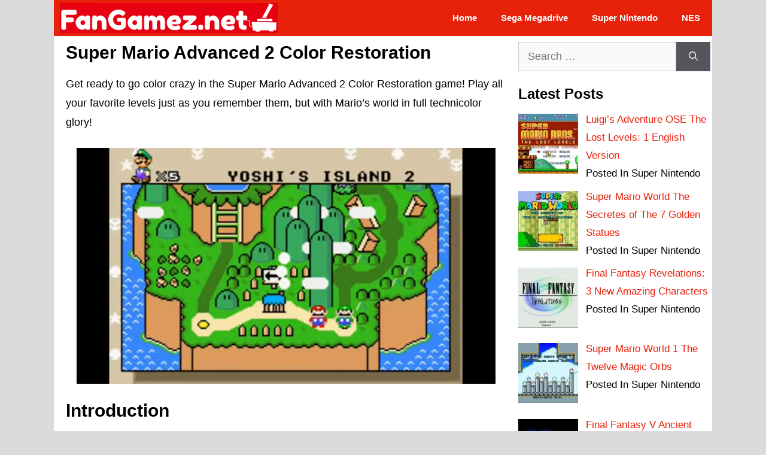

--- FILE ---
content_type: text/html; charset=UTF-8
request_url: https://fangamez.net/nin/gba/super-mario-advanced-2-color-restoration.html
body_size: 11833
content:
<!DOCTYPE html>
<html lang="en-US" prefix="og: https://ogp.me/ns#">
<head>
	<meta charset="UTF-8">
	<link rel="profile" href="https://gmpg.org/xfn/11">
	
<!-- Recent Posts Widget With Thumbnails: inline CSS -->
<style type='text/css'>
.rpwwt-widget ul { list-style: outside none none; margin-left: 0; margin-right: 0; padding-left: 0; padding-right: 0; }
.rpwwt-widget ul li { overflow: hidden; margin: 0 0 1.5em; }
.rpwwt-widget ul li:last-child { margin: 0; }
.rpwwt-widget .screen-reader-text {border: 0; clip: rect(1px, 1px, 1px, 1px); -webkit-clip-path: inset(50%); clip-path: inset(50%); height: 1px; margin: -1px; overflow: hidden; padding: 0; position: absolute !important; width: 1px; word-wrap: normal !important; word-break: normal; }
.rpwwt-widget .screen-reader-text:focus {background-color: #f1f1f1; border-radius: 3px; box-shadow: 0 0 2px 2px rgba(0, 0, 0, 0.6); clip: auto !important; -webkit-clip-path: none; clip-path: none; color: #21759b; display: block; font-size: 0.875rem; font-weight: 700; height: auto; right: 5px; line-height: normal; padding: 15px 23px 14px; text-decoration: none; top: 5px; width: auto; z-index: 100000; }
.rpwwt-widget ul li img { display: inline; float: left; margin: .3em .75em .75em 0; }
#rpwwt-recent-posts-widget-with-thumbnails-3 img { width: 100px; height: 100px; }
#rpwwt-recent-posts-widget-with-thumbnails-4 img { width: 100px; height: 100px; }
</style>
<link rel='preload' as='style' href='https://fangamez.net/wp-content/plugins/contextual-related-posts/css/rounded-thumbs.min.css?ver=1.0.1' data-wpacu-preload-css-basic='1' />
<link rel='preload' as='style' href='https://fangamez.net/wp-content/plugins/simple-youtube-responsive/css/youtube-responsive.css' data-wpacu-preload-css-basic='1' />
<link rel='preload' as='style' href='https://fangamez.net/wp-content/themes/generatepress/assets/css/main.min.css?ver=3.0.2' data-wpacu-preload-css-basic='1' />
<link rel='preload' as='style' href='https://fangamez.net/wp-content/plugins/gp-premium/menu-plus/functions/css/navigation-branding-flex.min.css?ver=1.12.3' data-wpacu-preload-css-basic='1' />
<link rel='preload' as='script' href='https://fangamez.net/wp-content/plugins/simple-youtube-responsive/js/youtube-responsive.min.js' data-wpacu-preload-js='1'>
<link rel='preload' as='script' href='https://fangamez.net/wp-content/themes/generatepress/assets/js/classList.min.js?ver=3.0.2' data-wpacu-preload-js='1'>
<link rel='preload' as='script' href='https://fangamez.net/wp-content/themes/generatepress/assets/js/main.min.js?ver=3.0.2' data-wpacu-preload-js='1'>

<!-- Search Engine Optimization by Rank Math - https://s.rankmath.com/home -->
<title>Super Mario Advanced 2 Color Restoration | ROM Download</title>
<meta name="description" content="Get ready to go color crazy in the Super Mario Advanced 2 Color Restoration game! Play all your favorite levels just as you remember them, but with Mario&#039;s"/>
<meta name="robots" content="index, follow, max-snippet:-1, max-video-preview:-1, max-image-preview:large"/>
<link rel="canonical" href="https://fangamez.net/nin/gba/super-mario-advanced-2-color-restoration.html" />
<meta property="og:locale" content="en_US" />
<meta property="og:type" content="article" />
<meta property="og:title" content="Super Mario Advanced 2 Color Restoration | ROM Download" />
<meta property="og:description" content="Get ready to go color crazy in the Super Mario Advanced 2 Color Restoration game! Play all your favorite levels just as you remember them, but with Mario&#039;s" />
<meta property="og:url" content="https://fangamez.net/nin/gba/super-mario-advanced-2-color-restoration.html" />
<meta property="article:section" content="Gameboy Advanced" />
<meta property="og:image" content="https://fangamez.net/wp-content/uploads/2022/02/Super-Mario-Advanced-2-Color-Restoration-Screenshot-1.jpg" />
<meta property="og:image:secure_url" content="https://fangamez.net/wp-content/uploads/2022/02/Super-Mario-Advanced-2-Color-Restoration-Screenshot-1.jpg" />
<meta property="og:image:width" content="700" />
<meta property="og:image:height" content="394" />
<meta property="og:image:alt" content="Super Mario Advanced 2 Color Restoration" />
<meta property="og:image:type" content="image/jpeg" />
<meta name="twitter:card" content="summary_large_image" />
<meta name="twitter:title" content="Super Mario Advanced 2 Color Restoration | ROM Download" />
<meta name="twitter:description" content="Get ready to go color crazy in the Super Mario Advanced 2 Color Restoration game! Play all your favorite levels just as you remember them, but with Mario&#039;s" />
<meta name="twitter:image" content="https://fangamez.net/wp-content/uploads/2022/02/Super-Mario-Advanced-2-Color-Restoration-Screenshot-1.jpg" />
<script type="application/ld+json" class="rank-math-schema">{"@context":"https://schema.org","@graph":[{"@type":["Person","Organization"],"@id":"https://fangamez.net/#person","name":"jbarr3tt1979","logo":{"@type":"ImageObject","@id":"https://fangamez.net/#logo","url":"http://fangamez.net/wp-content/uploads/2020/05/cropped-logo.png","caption":"jbarr3tt1979","inLanguage":"en-US","width":"365","height":"50"},"image":{"@type":"ImageObject","@id":"https://fangamez.net/#logo","url":"http://fangamez.net/wp-content/uploads/2020/05/cropped-logo.png","caption":"jbarr3tt1979","inLanguage":"en-US","width":"365","height":"50"}},{"@type":"WebSite","@id":"https://fangamez.net/#website","url":"https://fangamez.net","name":"jbarr3tt1979","publisher":{"@id":"https://fangamez.net/#person"},"inLanguage":"en-US"},{"@type":"ImageObject","@id":"https://fangamez.net/wp-content/uploads/2022/02/Super-Mario-Advanced-2-Color-Restoration-Screenshot-1.jpg","url":"https://fangamez.net/wp-content/uploads/2022/02/Super-Mario-Advanced-2-Color-Restoration-Screenshot-1.jpg","width":"700","height":"394","caption":"Super Mario Advanced 2 Color Restoration","inLanguage":"en-US"},{"@type":"Person","@id":"https://fangamez.net/author/brandony","name":"Brandony","url":"https://fangamez.net/author/brandony","image":{"@type":"ImageObject","@id":"https://secure.gravatar.com/avatar/fa2d855b58c41269f0876b99eac9607d?s=96&amp;d=mm&amp;r=g","url":"https://secure.gravatar.com/avatar/fa2d855b58c41269f0876b99eac9607d?s=96&amp;d=mm&amp;r=g","caption":"Brandony","inLanguage":"en-US"}},{"@type":"WebPage","@id":"https://fangamez.net/nin/gba/super-mario-advanced-2-color-restoration.html#webpage","url":"https://fangamez.net/nin/gba/super-mario-advanced-2-color-restoration.html","name":"Super Mario Advanced 2 Color Restoration | ROM Download","datePublished":"2022-03-01T10:51:04+00:00","dateModified":"2022-03-01T10:51:04+00:00","author":{"@id":"https://fangamez.net/author/brandony"},"isPartOf":{"@id":"https://fangamez.net/#website"},"primaryImageOfPage":{"@id":"https://fangamez.net/wp-content/uploads/2022/02/Super-Mario-Advanced-2-Color-Restoration-Screenshot-1.jpg"},"inLanguage":"en-US"},{"@type":"BlogPosting","headline":"Super Mario Advanced 2 Color Restoration | ROM Download","datePublished":"2022-03-01T10:51:04+00:00","dateModified":"2022-03-01T10:51:04+00:00","author":{"@type":"Person","name":"Brandony"},"publisher":{"@id":"https://fangamez.net/#person"},"description":"Get ready to go color crazy in the Super Mario Advanced 2 Color Restoration game! Play all your favorite levels just as you remember them, but with Mario&#039;s","name":"Super Mario Advanced 2 Color Restoration | ROM Download","@id":"https://fangamez.net/nin/gba/super-mario-advanced-2-color-restoration.html#richSnippet","isPartOf":{"@id":"https://fangamez.net/nin/gba/super-mario-advanced-2-color-restoration.html#webpage"},"image":{"@id":"https://fangamez.net/wp-content/uploads/2022/02/Super-Mario-Advanced-2-Color-Restoration-Screenshot-1.jpg"},"inLanguage":"en-US","mainEntityOfPage":{"@id":"https://fangamez.net/nin/gba/super-mario-advanced-2-color-restoration.html#webpage"}}]}</script>
<!-- /Rank Math WordPress SEO plugin -->

<link rel='dns-prefetch' href='//s.w.org' />
<link rel="alternate" type="application/rss+xml" title=" &raquo; Feed" href="https://fangamez.net/feed" />
<link rel="alternate" type="application/rss+xml" title=" &raquo; Comments Feed" href="https://fangamez.net/comments/feed" />
		<script>
			window._wpemojiSettings = {"baseUrl":"https:\/\/s.w.org\/images\/core\/emoji\/13.0.1\/72x72\/","ext":".png","svgUrl":"https:\/\/s.w.org\/images\/core\/emoji\/13.0.1\/svg\/","svgExt":".svg","source":{"concatemoji":"https:\/\/fangamez.net\/wp-includes\/js\/wp-emoji-release.min.js?ver=5.7.14"}};
			!function(e,a,t){var n,r,o,i=a.createElement("canvas"),p=i.getContext&&i.getContext("2d");function s(e,t){var a=String.fromCharCode;p.clearRect(0,0,i.width,i.height),p.fillText(a.apply(this,e),0,0);e=i.toDataURL();return p.clearRect(0,0,i.width,i.height),p.fillText(a.apply(this,t),0,0),e===i.toDataURL()}function c(e){var t=a.createElement("script");t.src=e,t.defer=t.type="text/javascript",a.getElementsByTagName("head")[0].appendChild(t)}for(o=Array("flag","emoji"),t.supports={everything:!0,everythingExceptFlag:!0},r=0;r<o.length;r++)t.supports[o[r]]=function(e){if(!p||!p.fillText)return!1;switch(p.textBaseline="top",p.font="600 32px Arial",e){case"flag":return s([127987,65039,8205,9895,65039],[127987,65039,8203,9895,65039])?!1:!s([55356,56826,55356,56819],[55356,56826,8203,55356,56819])&&!s([55356,57332,56128,56423,56128,56418,56128,56421,56128,56430,56128,56423,56128,56447],[55356,57332,8203,56128,56423,8203,56128,56418,8203,56128,56421,8203,56128,56430,8203,56128,56423,8203,56128,56447]);case"emoji":return!s([55357,56424,8205,55356,57212],[55357,56424,8203,55356,57212])}return!1}(o[r]),t.supports.everything=t.supports.everything&&t.supports[o[r]],"flag"!==o[r]&&(t.supports.everythingExceptFlag=t.supports.everythingExceptFlag&&t.supports[o[r]]);t.supports.everythingExceptFlag=t.supports.everythingExceptFlag&&!t.supports.flag,t.DOMReady=!1,t.readyCallback=function(){t.DOMReady=!0},t.supports.everything||(n=function(){t.readyCallback()},a.addEventListener?(a.addEventListener("DOMContentLoaded",n,!1),e.addEventListener("load",n,!1)):(e.attachEvent("onload",n),a.attachEvent("onreadystatechange",function(){"complete"===a.readyState&&t.readyCallback()})),(n=t.source||{}).concatemoji?c(n.concatemoji):n.wpemoji&&n.twemoji&&(c(n.twemoji),c(n.wpemoji)))}(window,document,window._wpemojiSettings);
		</script>
		<style>
img.wp-smiley,
img.emoji {
	display: inline !important;
	border: none !important;
	box-shadow: none !important;
	height: 1em !important;
	width: 1em !important;
	margin: 0 .07em !important;
	vertical-align: -0.1em !important;
	background: none !important;
	padding: 0 !important;
}
</style>
	<link rel='stylesheet' id='wp-block-library-css'  href='https://fangamez.net/wp-includes/css/dist/block-library/style.min.css?ver=5.7.14' media='all' />
<link   data-wpacu-to-be-preloaded-basic='1' rel='stylesheet' id='crp-style-rounded-thumbs-css'  href='https://fangamez.net/wp-content/plugins/contextual-related-posts/css/rounded-thumbs.min.css?ver=1.0.1' media='all' />
<style id='crp-style-rounded-thumbs-inline-css'>

			.crp_related a {
			  width: 150px;
			  height: 150px;
			  text-decoration: none;
			}
			.crp_related img {
			  max-width: 150px;
			  margin: auto;
			}
			.crp_related .crp_title {
			  width: 100%;
			}
			
</style>
<link   data-wpacu-to-be-preloaded-basic='1' rel='stylesheet' id='eirudo-yt-responsive-css'  href='https://fangamez.net/wp-content/plugins/simple-youtube-responsive/css/youtube-responsive.css' media='all' />
<link   data-wpacu-to-be-preloaded-basic='1' rel='stylesheet' id='generate-style-css'  href='https://fangamez.net/wp-content/themes/generatepress/assets/css/main.min.css?ver=3.0.2' media='all' />
<style id='generate-style-inline-css'>
body{background-color:#dbdbdb;color:#000000;}a{color:#e8210b;}a:hover, a:focus, a:active{color:#e8210b;}.grid-container{max-width:1100px;}.wp-block-group__inner-container{max-width:1100px;margin-left:auto;margin-right:auto;}body, button, input, select, textarea{font-family:Segoe UI, Helvetica Neue, Helvetica, sans-serif;font-size:18px;}body{line-height:1.8;}.entry-content > [class*="wp-block-"]:not(:last-child){margin-bottom:1.5em;}.main-navigation a, .menu-toggle{font-weight:bold;}.main-navigation .main-nav ul ul li a{font-size:14px;}.widget-title{font-family:Segoe UI, Helvetica Neue, Helvetica, sans-serif;font-weight:bold;text-transform:capitalize;font-size:24px;}.sidebar .widget, .footer-widgets .widget{font-size:17px;}button:not(.menu-toggle),html input[type="button"],input[type="reset"],input[type="submit"],.button,.wp-block-button .wp-block-button__link{text-transform:capitalize;}h1{font-family:Segoe UI, Helvetica Neue, Helvetica, sans-serif;font-weight:bold;font-size:30px;}h2{font-family:Segoe UI, Helvetica Neue, Helvetica, sans-serif;font-weight:bold;font-size:30px;}h3{font-family:Segoe UI, Helvetica Neue, Helvetica, sans-serif;font-weight:bold;font-size:25px;}@media (max-width:768px){h1{font-size:31px;}h2{font-size:27px;}h3{font-size:24px;}h4{font-size:22px;}h5{font-size:19px;}}.top-bar{background-color:#636363;color:#ffffff;}.top-bar a{color:#ffffff;}.top-bar a:hover{color:#303030;}.site-header{background-color:#e8210b;}.main-title a,.main-title a:hover{color:#ffffff;}.site-description{color:#757575;}.mobile-menu-control-wrapper .menu-toggle,.mobile-menu-control-wrapper .menu-toggle:hover,.mobile-menu-control-wrapper .menu-toggle:focus,.has-inline-mobile-toggle #site-navigation.toggled{background-color:rgba(0, 0, 0, 0.02);}.main-navigation,.main-navigation ul ul{background-color:#e8210b;}.main-navigation .main-nav ul li a,.menu-toggle, .main-navigation .menu-bar-items{color:#ffffff;}.main-navigation .main-nav ul li:hover > a,.main-navigation .main-nav ul li:focus > a, .main-navigation .main-nav ul li.sfHover > a, .main-navigation .menu-bar-item:hover > a, .main-navigation .menu-bar-item.sfHover > a{color:#ffffff;background-color:#e8210b;}button.menu-toggle:hover,button.menu-toggle:focus{color:#ffffff;}.main-navigation .main-nav ul li[class*="current-menu-"] > a{color:#ffffff;background-color:#e8210b;}.main-navigation .main-nav ul li[class*="current-menu-"] > a:hover,.main-navigation .main-nav ul li[class*="current-menu-"].sfHover > a{color:#ffffff;background-color:#e8210b;}.navigation-search input[type="search"],.navigation-search input[type="search"]:active, .navigation-search input[type="search"]:focus, .main-navigation .main-nav ul li.search-item.active > a, .main-navigation .menu-bar-items .search-item.active > a{color:#ffffff;background-color:#e8210b;}.main-navigation ul ul{background-color:#3f3f3f;}.main-navigation .main-nav ul ul li a{color:#ffffff;}.main-navigation .main-nav ul ul li:hover > a,.main-navigation .main-nav ul ul li:focus > a,.main-navigation .main-nav ul ul li.sfHover > a{color:#ffffff;background-color:#4f4f4f;}.main-navigation .main-nav ul ul li[class*="current-menu-"] > a{color:#ffffff;background-color:#4f4f4f;}.main-navigation .main-nav ul ul li[class*="current-menu-"] > a:hover,.main-navigation .main-nav ul ul li[class*="current-menu-"].sfHover > a{color:#ffffff;background-color:#4f4f4f;}.separate-containers .inside-article, .separate-containers .comments-area, .separate-containers .page-header, .one-container .container, .separate-containers .paging-navigation, .inside-page-header{background-color:#ffffff;}.entry-title a{color:#000000;}.entry-title a:hover{color:#55555e;}.entry-meta{color:#595959;}.sidebar .widget{background-color:#ffffff;}.footer-widgets{background-color:#ffffff;}.footer-widgets .widget-title{color:#000000;}.site-info{color:#ffffff;background-color:#55555e;}.site-info a{color:#ffffff;}.site-info a:hover{color:#d3d3d3;}.footer-bar .widget_nav_menu .current-menu-item a{color:#d3d3d3;}input[type="text"],input[type="email"],input[type="url"],input[type="password"],input[type="search"],input[type="tel"],input[type="number"],textarea,select{color:#666666;background-color:#fafafa;border-color:#cccccc;}input[type="text"]:focus,input[type="email"]:focus,input[type="url"]:focus,input[type="password"]:focus,input[type="search"]:focus,input[type="tel"]:focus,input[type="number"]:focus,textarea:focus,select:focus{color:#666666;background-color:#ffffff;border-color:#bfbfbf;}button,html input[type="button"],input[type="reset"],input[type="submit"],a.button,a.wp-block-button__link:not(.has-background){color:#ffffff;background-color:#55555e;}button:hover,html input[type="button"]:hover,input[type="reset"]:hover,input[type="submit"]:hover,a.button:hover,button:focus,html input[type="button"]:focus,input[type="reset"]:focus,input[type="submit"]:focus,a.button:focus,a.wp-block-button__link:not(.has-background):active,a.wp-block-button__link:not(.has-background):focus,a.wp-block-button__link:not(.has-background):hover{color:#ffffff;background-color:#3f4047;}a.generate-back-to-top{background-color:rgba( 0,0,0,0.4 );color:#ffffff;}a.generate-back-to-top:hover,a.generate-back-to-top:focus{background-color:rgba( 0,0,0,0.6 );color:#ffffff;}@media (max-width: 768px){.main-navigation .menu-bar-item:hover > a, .main-navigation .menu-bar-item.sfHover > a{background:none;color:#ffffff;}}.inside-header{padding:0px 0px 0px 10px;}.nav-below-header .main-navigation .inside-navigation.grid-container, .nav-above-header .main-navigation .inside-navigation.grid-container{padding:0px 20px 0px 10px;}.separate-containers .paging-navigation{padding-top:20px;padding-bottom:20px;}.entry-content .alignwide, body:not(.no-sidebar) .entry-content .alignfull{margin-left:-40px;width:calc(100% + 80px);max-width:calc(100% + 80px);}.rtl .menu-item-has-children .dropdown-menu-toggle{padding-left:20px;}.rtl .main-navigation .main-nav ul li.menu-item-has-children > a{padding-right:20px;}@media (max-width:768px){.separate-containers .inside-article, .separate-containers .comments-area, .separate-containers .page-header, .separate-containers .paging-navigation, .one-container .site-content, .inside-page-header, .wp-block-group__inner-container{padding:30px;}.inside-top-bar{padding-right:30px;padding-left:30px;}.inside-header{padding-right:30px;padding-left:30px;}.widget-area .widget{padding-top:30px;padding-right:30px;padding-bottom:30px;padding-left:30px;}.footer-widgets-container{padding-top:30px;padding-right:30px;padding-bottom:30px;padding-left:30px;}.inside-site-info{padding-right:30px;padding-left:30px;}.entry-content .alignwide, body:not(.no-sidebar) .entry-content .alignfull{margin-left:-30px;width:calc(100% + 60px);max-width:calc(100% + 60px);}.one-container .site-main .paging-navigation{margin-bottom:20px;}}/* End cached CSS */.is-right-sidebar{width:30%;}.is-left-sidebar{width:30%;}.site-content .content-area{width:70%;}@media (max-width: 768px){.main-navigation .menu-toggle,.sidebar-nav-mobile:not(#sticky-placeholder){display:block;}.main-navigation ul,.gen-sidebar-nav,.main-navigation:not(.slideout-navigation):not(.toggled) .main-nav > ul,.has-inline-mobile-toggle #site-navigation .inside-navigation > *:not(.navigation-search):not(.main-nav){display:none;}.nav-align-right .inside-navigation,.nav-align-center .inside-navigation{justify-content:space-between;}.has-inline-mobile-toggle .mobile-menu-control-wrapper{display:flex;flex-wrap:wrap;}.has-inline-mobile-toggle .inside-header{flex-direction:row;text-align:left;flex-wrap:wrap;}.has-inline-mobile-toggle .header-widget,.has-inline-mobile-toggle #site-navigation{flex-basis:100%;}.nav-float-left .has-inline-mobile-toggle #site-navigation{order:10;}}
.navigation-branding .main-title{font-weight:bold;text-transform:none;font-size:25px;}
.post-image:not(:first-child), .page-content:not(:first-child), .entry-content:not(:first-child), .entry-summary:not(:first-child), footer.entry-meta{margin-top:1em;}.post-image-above-header .inside-article div.featured-image, .post-image-above-header .inside-article div.post-image{margin-bottom:1em;}
</style>
<link   data-wpacu-to-be-preloaded-basic='1' rel='stylesheet' id='generate-navigation-branding-css'  href='https://fangamez.net/wp-content/plugins/gp-premium/menu-plus/functions/css/navigation-branding-flex.min.css?ver=1.12.3' media='all' />
<style id='generate-navigation-branding-inline-css'>
.main-navigation.has-branding .inside-navigation.grid-container, .main-navigation.has-branding.grid-container .inside-navigation:not(.grid-container){padding:0px 40px 0px 40px;}.main-navigation.has-branding:not(.grid-container) .inside-navigation:not(.grid-container) .navigation-branding{margin-left:10px;}.main-navigation .sticky-navigation-logo, .main-navigation.navigation-stick .site-logo:not(.mobile-header-logo){display:none;}.main-navigation.navigation-stick .sticky-navigation-logo{display:block;}.navigation-branding img, .site-logo.mobile-header-logo img{height:60px;width:auto;}.navigation-branding .main-title{line-height:60px;}@media (max-width: 768px){.main-navigation.has-branding.nav-align-center .menu-bar-items, .main-navigation.has-sticky-branding.navigation-stick.nav-align-center .menu-bar-items{margin-left:auto;}.navigation-branding{margin-right:auto;margin-left:10px;}.navigation-branding .main-title, .mobile-header-navigation .site-logo{margin-left:10px;}.main-navigation.has-branding .inside-navigation.grid-container{padding:0px;}}
</style>
<link rel="https://api.w.org/" href="https://fangamez.net/wp-json/" /><link rel="alternate" type="application/json" href="https://fangamez.net/wp-json/wp/v2/posts/2122" /><link rel="EditURI" type="application/rsd+xml" title="RSD" href="https://fangamez.net/xmlrpc.php?rsd" />
<link rel="wlwmanifest" type="application/wlwmanifest+xml" href="https://fangamez.net/wp-includes/wlwmanifest.xml" /> 
<meta name="generator" content="WordPress 5.7.14" />
<link rel='shortlink' href='https://fangamez.net/?p=2122' />
<link rel="alternate" type="application/json+oembed" href="https://fangamez.net/wp-json/oembed/1.0/embed?url=https%3A%2F%2Ffangamez.net%2Fnin%2Fgba%2Fsuper-mario-advanced-2-color-restoration.html" />
<link rel="alternate" type="text/xml+oembed" href="https://fangamez.net/wp-json/oembed/1.0/embed?url=https%3A%2F%2Ffangamez.net%2Fnin%2Fgba%2Fsuper-mario-advanced-2-color-restoration.html&#038;format=xml" />
<meta name="viewport" content="width=device-width, initial-scale=1">		<style id="wp-custom-css">
			.widget-area .widget {
    padding: 0px;!important
}
.rpwwt-widget ul li {
    overflow: hidden;
	margin: 0 0 0.5em; }
.one-container .site-content {
    padding: 10px 0px 20px 20px;
}
.widget-title {
    margin-bottom: 10px;
}
.site-main{margin-right: 20px!important;}
.post-image-aligned-left .inside-article .featured-image, .post-image-aligned-left .inside-article .post-image {
    margin-right: 1em;
    }
.post-image-below-header.post-image-aligned-center .inside-article .featured-image, .post-image-below-header.post-image-aligned-left .inside-article .featured-image, .post-image-below-header.post-image-aligned-left .inside-article .post-image, .post-image-below-header.post-image-aligned-right .inside-article .featured-image, .post-image-below-header.post-image-aligned-right .inside-article .post-image {
    margin-top: 1em;
}
.one-container.archive .post:not(:last-child), .one-container.blog .post:not(:last-child) {
    padding-bottom: 0px;
}
hr {
    background-color: rgba(0,0,0,.1);
    border: 0;
    height: 5px;
    margin-bottom: 10px;
    margin-top: 20px;
}
ol, ul {
    margin: 0 0 1em 1em;
}		</style>
			<!-- Global site tag (gtag.js) - Google Analytics -->
<script async src="https://www.googletagmanager.com/gtag/js?id=UA-6748596-26"></script>
<script>
  window.dataLayer = window.dataLayer || [];
  function gtag(){dataLayer.push(arguments);}
  gtag('js', new Date());

  gtag('config', 'UA-6748596-26');
</script>
</head>

<body class="post-template-default single single-post postid-2122 single-format-standard wp-custom-logo wp-embed-responsive post-image-above-header post-image-aligned-center sticky-menu-fade right-sidebar nav-float-right one-container header-aligned-left dropdown-hover featured-image-active" itemtype="https://schema.org/Blog" itemscope>
	<a class="screen-reader-text skip-link" href="#content" title="Skip to content">Skip to content</a>		<header id="masthead" class="site-header grid-container has-inline-mobile-toggle" itemtype="https://schema.org/WPHeader" itemscope>
			<div class="inside-header">
				<div class="site-logo">
					<a href="https://fangamez.net/" title="" rel="home">
						<img  class="header-image is-logo-image" alt="" src="https://fangamez.net/wp-content/uploads/2020/05/logo.png" title="" width="365" height="50" />
					</a>
				</div>	<nav id="mobile-menu-control-wrapper" class="main-navigation mobile-menu-control-wrapper">
				<button class="menu-toggle" aria-controls="primary-menu" aria-expanded="false" data-nav="site-navigation">
			<span class="gp-icon icon-menu-bars"><svg viewBox="0 0 512 512" aria-hidden="true" role="img" version="1.1" xmlns="http://www.w3.org/2000/svg" xmlns:xlink="http://www.w3.org/1999/xlink" width="1em" height="1em">
						<path d="M0 96c0-13.255 10.745-24 24-24h464c13.255 0 24 10.745 24 24s-10.745 24-24 24H24c-13.255 0-24-10.745-24-24zm0 160c0-13.255 10.745-24 24-24h464c13.255 0 24 10.745 24 24s-10.745 24-24 24H24c-13.255 0-24-10.745-24-24zm0 160c0-13.255 10.745-24 24-24h464c13.255 0 24 10.745 24 24s-10.745 24-24 24H24c-13.255 0-24-10.745-24-24z" />
					</svg><svg viewBox="0 0 512 512" aria-hidden="true" role="img" version="1.1" xmlns="http://www.w3.org/2000/svg" xmlns:xlink="http://www.w3.org/1999/xlink" width="1em" height="1em">
						<path d="M71.029 71.029c9.373-9.372 24.569-9.372 33.942 0L256 222.059l151.029-151.03c9.373-9.372 24.569-9.372 33.942 0 9.372 9.373 9.372 24.569 0 33.942L289.941 256l151.03 151.029c9.372 9.373 9.372 24.569 0 33.942-9.373 9.372-24.569 9.372-33.942 0L256 289.941l-151.029 151.03c-9.373 9.372-24.569 9.372-33.942 0-9.372-9.373-9.372-24.569 0-33.942L222.059 256 71.029 104.971c-9.372-9.373-9.372-24.569 0-33.942z" />
					</svg></span><span class="screen-reader-text">Menu</span>		</button>
	</nav>
			<nav id="site-navigation" class="has-sticky-branding main-navigation sub-menu-right" itemtype="https://schema.org/SiteNavigationElement" itemscope>
			<div class="inside-navigation grid-container">
								<button class="menu-toggle" aria-controls="primary-menu" aria-expanded="false">
					<span class="gp-icon icon-menu-bars"><svg viewBox="0 0 512 512" aria-hidden="true" role="img" version="1.1" xmlns="http://www.w3.org/2000/svg" xmlns:xlink="http://www.w3.org/1999/xlink" width="1em" height="1em">
						<path d="M0 96c0-13.255 10.745-24 24-24h464c13.255 0 24 10.745 24 24s-10.745 24-24 24H24c-13.255 0-24-10.745-24-24zm0 160c0-13.255 10.745-24 24-24h464c13.255 0 24 10.745 24 24s-10.745 24-24 24H24c-13.255 0-24-10.745-24-24zm0 160c0-13.255 10.745-24 24-24h464c13.255 0 24 10.745 24 24s-10.745 24-24 24H24c-13.255 0-24-10.745-24-24z" />
					</svg><svg viewBox="0 0 512 512" aria-hidden="true" role="img" version="1.1" xmlns="http://www.w3.org/2000/svg" xmlns:xlink="http://www.w3.org/1999/xlink" width="1em" height="1em">
						<path d="M71.029 71.029c9.373-9.372 24.569-9.372 33.942 0L256 222.059l151.029-151.03c9.373-9.372 24.569-9.372 33.942 0 9.372 9.373 9.372 24.569 0 33.942L289.941 256l151.03 151.029c9.372 9.373 9.372 24.569 0 33.942-9.373 9.372-24.569 9.372-33.942 0L256 289.941l-151.029 151.03c-9.373 9.372-24.569 9.372-33.942 0-9.372-9.373-9.372-24.569 0-33.942L222.059 256 71.029 104.971c-9.372-9.373-9.372-24.569 0-33.942z" />
					</svg></span><span class="screen-reader-text">Menu</span>				</button>
				<div id="primary-menu" class="main-nav"><ul id="menu-game-categorys" class=" menu sf-menu"><li id="menu-item-605" class="menu-item menu-item-type-custom menu-item-object-custom menu-item-home menu-item-605"><a href="https://fangamez.net">Home</a></li>
<li id="menu-item-909" class="menu-item menu-item-type-taxonomy menu-item-object-category menu-item-909"><a href="https://fangamez.net/./sega/segam">Sega Megadrive</a></li>
<li id="menu-item-910" class="menu-item menu-item-type-taxonomy menu-item-object-category menu-item-910"><a href="https://fangamez.net/./nin/snes">Super Nintendo</a></li>
<li id="menu-item-911" class="menu-item menu-item-type-taxonomy menu-item-object-category menu-item-911"><a href="https://fangamez.net/./nin/nes">NES</a></li>
</ul></div>			</div>
		</nav>
					</div>
		</header>
		
	<div id="page" class="site grid-container container hfeed">
				<div id="content" class="site-content">
			
	<div id="primary" class="content-area">
		<main id="main" class="site-main">
			
<article id="post-2122" class="post-2122 post type-post status-publish format-standard has-post-thumbnail hentry category-gba" itemtype="https://schema.org/CreativeWork" itemscope>
	<div class="inside-article">
					<header class="entry-header">
				<h1 class="entry-title" itemprop="headline">Super Mario Advanced 2 Color Restoration</h1>			</header>
			
		<div class="entry-content" itemprop="text">
			<p><span style="font-weight: 400;">Get ready to go color crazy in the Super Mario Advanced 2 Color Restoration game! Play all your favorite levels just as you remember them, but with Mario&#8217;s world in full technicolor glory!</span></p>
<p><img loading="lazy" class="aligncenter wp-image-2123 size-full" src="//fangamez.net/wp-content/uploads/2022/02/Super-Mario-Advanced-2-Color-Restoration-Screenshot-2.jpg" alt="Super Mario Advanced 2 Color Restoration" width="700" height="394" srcset="https://fangamez.net/wp-content/uploads/2022/02/Super-Mario-Advanced-2-Color-Restoration-Screenshot-2.jpg 700w, https://fangamez.net/wp-content/uploads/2022/02/Super-Mario-Advanced-2-Color-Restoration-Screenshot-2-300x169.jpg 300w" sizes="(max-width: 700px) 100vw, 700px" /><div class='code-block code-block-1' style='margin: 8px auto; text-align: center; display: block; clear: both;'>
<!-- Ezoic - under_first_paragraph - under_first_paragraph -->
<div id="ezoic-pub-ad-placeholder-115"> </div>
<!-- End Ezoic - under_first_paragraph - under_first_paragraph --></div>
</p>
<h2><b>Introduction</b></h2>
<p><span style="font-weight: 400;">The Super Mario Advanced 2 Color Restoration game is a Super Mario Advance game released in the US. It combines the Game Boy Advance game, Super Mario World: Super Mario Advance 2, and the Game Boy Japan-exclusive game, Yoshi&#8217;s Challenge.</span></p>
<p><span style="font-weight: 400;">With the Super Mario Advanced 2 Color Restoration game, get ready for a big adventure. Join Mario, Luigi, and friends in this exciting platformer for the Game Boy Advance.</span></p>
<p><span style="font-weight: 400;">Super Mario World: Super Mario Advance 2 color restoration hack for the Gameboy Advance is a hand-drawn color restoration of the <a href="https://fangamez.net/nin/snes/super-mario-bros-deluxe.html">classic SNES game</a>.</span></p>
<div class='code-block code-block-6' style='margin: 8px 0; clear: both;'>
<!-- Ezoic - incontent_11 - incontent_11 -->
<div id="ezoic-pub-ad-placeholder-116"> </div>
<!-- End Ezoic - incontent_11 - incontent_11 --></div>
<h2 id="New Game Features">New Game Features</h2>
<p><span style="font-weight: 400;">The game features 11 characters, including all new ones like the shape-shifting Dry Bones, plus a host of new items such as the Blooper, which you can use at will! The game also has multiple endings depending on your actions during the game.</span></p>
<p><span style="font-weight: 400;">It also features a few extras, such as a 3D world map and new powerups, and other features include:</span></p>
<ul>
<li style="font-weight: 400;" aria-level="1"><span style="font-weight: 400;">New Levels</span></li>
<li style="font-weight: 400;" aria-level="1"><span style="font-weight: 400;">Improved Physics</span></li>
<li style="font-weight: 400;" aria-level="1"><span style="font-weight: 400;">11 Characters</span></li>
<li style="font-weight: 400;" aria-level="1"><span style="font-weight: 400;">Multiple Endings</span></li>
</ul>
<h2 id="Description">Game Description</h2>
<p><span style="font-weight: 400;">The Super Mario Advance 2 Color Restoration is a new, never-played video game in the classic Super Mario series.</span></p>
<div id="erdyt-69491f84336e4" data-id="69491f84336e4" class="erd-youtube-responsive erd-ytlazyload"   style="width:100%;max-width:100%;margin-right:auto !important;margin-left:auto !important;display:block;clear:both;position:relative;"><div style="padding-bottom:56.25%;"><div class="erd-ytplay" id="erdytp-69491f84336e4" data-vid="l6Z0fyEQbDc" data-src="https://www.youtube.com/embed/l6Z0fyEQbDc?rel=0&&autoplay=1"><img src="https://i.ytimg.com/vi/l6Z0fyEQbDc/mqdefault.jpg" alt="YouTube video" /></div></div></div>
<p><span style="font-weight: 400;">The game features classic gameplay and characters that players have loved for years, but with beautiful new coloring that looks like a painting.</span></p>
<p><div class='code-block code-block-2' style='margin: 8px 0; clear: both;'>
<!-- Ezoic - incontent_31 - incontent_31 -->
<div id="ezoic-pub-ad-placeholder-117"> </div>
<!-- End Ezoic - incontent_31 - incontent_31 --></div>
<img loading="lazy" class="aligncenter wp-image-2124 size-full" src="//fangamez.net/wp-content/uploads/2022/02/Super-Mario-Advanced-2-Color-Restoration-Screenshot-3.jpg" alt="Super Mario Advanced 2 Color Restoration" width="700" height="394" srcset="https://fangamez.net/wp-content/uploads/2022/02/Super-Mario-Advanced-2-Color-Restoration-Screenshot-3.jpg 700w, https://fangamez.net/wp-content/uploads/2022/02/Super-Mario-Advanced-2-Color-Restoration-Screenshot-3-300x169.jpg 300w" sizes="(max-width: 700px) 100vw, 700px" /></p>
<p><span style="font-weight: 400;">In addition, the storyline of the game is expanded slightly over the original version of Super Mario Advanced.</span></p>
<p><img loading="lazy" class="aligncenter wp-image-2125 size-full" src="//fangamez.net/wp-content/uploads/2022/02/Super-Mario-Advanced-2-Color-Restoration-Screenshot-4.jpg" alt="Super Mario Advanced 2 Color Restoration" width="700" height="394" srcset="https://fangamez.net/wp-content/uploads/2022/02/Super-Mario-Advanced-2-Color-Restoration-Screenshot-4.jpg 700w, https://fangamez.net/wp-content/uploads/2022/02/Super-Mario-Advanced-2-Color-Restoration-Screenshot-4-300x169.jpg 300w" sizes="(max-width: 700px) 100vw, 700px" /></p>
<p><span style="font-weight: 400;">This hack fixes many of the graphical errors present in the original GBA port and restores Luigi&#8217;s animations.</span></p>
<div class='code-block code-block-7' style='margin: 8px 0; clear: both;'>
<!-- Ezoic - incontent_21 - incontent_21 -->
<div id="ezoic-pub-ad-placeholder-118"> </div>
<!-- End Ezoic - incontent_21 - incontent_21 -->
<div id="crp_related"> </div></div>
<h3>Title Screen</h3>
<p><span style="font-weight: 400;">The title screen of Super Mario Advanced 2 Color Restoration shows Mario, Luigi, and the gang working in a Warp Pipe factory.</span></p>
<p><img loading="lazy" class="aligncenter wp-image-2126 size-full" src="//fangamez.net/wp-content/uploads/2022/02/Super-Mario-Advanced-2-Color-Restoration-Screenshot-1.jpg" alt="Super Mario Advanced 2 Color Restoration" width="700" height="394" srcset="https://fangamez.net/wp-content/uploads/2022/02/Super-Mario-Advanced-2-Color-Restoration-Screenshot-1.jpg 700w, https://fangamez.net/wp-content/uploads/2022/02/Super-Mario-Advanced-2-Color-Restoration-Screenshot-1-300x169.jpg 300w" sizes="(max-width: 700px) 100vw, 700px" /></p>
<h3>Graphics</h3>
<p><span style="font-weight: 400;">The Super Mario Advanced 2 Color Restoration is a real-time high-definition game with a wide variety of exciting effects, including Explosion effects, Water effects, Muzzle flash, etc., and vivid colors.</span></p>
<div class='code-block code-block-3' style='margin: 8px 0; clear: both;'>
<!-- Ezoic - incontent_23 - incontent_23 -->
<div id="ezoic-pub-ad-placeholder-121"> </div>
<!-- End Ezoic - incontent_23 - incontent_23 -->
<span id="ezoic-pub-video-placeholder-4"></span></div>
<h3>Gameplay</h3>
<p><span style="font-weight: 400;">Mario, Luigi, Yoshi, and Princess Toadstool are making their triumphant return to Gameboy Advance!</span></p>
<p><span style="font-weight: 400;">The Super Mario: Advanced 2 Color Restoration game lets you control Mario throughout his adventure to save Peach from the clutches of Bowser.</span></p>
<p><span style="font-weight: 400;">Take control of Princess Peach and Toad as well and navigate your way through 60 new levels filled with obstacles and enemies. Use powerups like the Mega Mushroom to get an edge over Bowser and his underlings.</span></p>
<p><span style="font-weight: 400;">Take on Bowser&#8217;s minions as you save Princess Peach from her cage and restore peace to the Mushroom Kingdom.</span></p>
<p><span style="font-weight: 400;">On his journey with Princess Toadstool and Yoshi, Mario falls into a pit and is sent to Dinosaur Land. This classic incorporates many new voice acting and mini-games, a remake of the beloved Super NES title.</span></p>
<p><span style="font-weight: 400;">The story centers around Princess Toadstool being kidnapped by Bowser&#8217;s Koopalings.</span></p>
<p><span style="font-weight: 400;">Once back on Dinosaur Island with Yoshi, Mario must make his way through eight worlds to rescue Princess Toadstool from Bowser and his Koopa Troopa in various wild adventures.</span></p>
<p><span style="font-weight: 400;">The game is similar to that of its predecessor Super Mario Advance. Still, it includes graphics enhancement, the return of Yoshi (after being absent in Super Mario Advance), and the ability to play in multiplayer mode.</span></p>
<div class='code-block code-block-8' style='margin: 8px 0; clear: both;'>
<!-- Ezoic - incontent_22 - incontent_22 -->
<div id="ezoic-pub-ad-placeholder-119"> </div>
<!-- End Ezoic - incontent_22 - incontent_22 --></div>
<h3>Sound</h3>
<p><span style="font-weight: 400;">The sound quality is fantastic. The sounds of the music, the characters, and in general are like the Gameboy Color version. It&#8217;s colorful and adds a level of surrealism to the game that makes me want to play.</span></p>
<div class='code-block code-block-4' style='margin: 8px 0; clear: both;'>
<!-- Ezoic - incontent_12 - incontent_12 -->
<div id="ezoic-pub-ad-placeholder-120"> </div>
<!-- End Ezoic - incontent_12 - incontent_12 --></div>
<h2>Download</h2>
<p>If you wish to play this game, you can download the Super Mario Advanced 2 Color Restoration Rom by clicking <a href="https://www.romhacking.net/hacks/470/" rel="nofollow noopener" target="_blank">here</a></p>
<h2 id="Conclusion">Conclusion</h2>
<p><span style="font-weight: 400;">Playing Super Mario Advanced 2, Color Restoration is fun. Running around with your friends and family collecting coins, dodging obstacles, and jumping over obstacles!</span></p>
<p><span style="font-weight: 400;">Immerse yourself in Super Mario Advanced 2 Color Restoration and let the game help you learn. Have a blast as you demonstrate imagination, creativity, and leadership skills as you share your tales!</span></p>
<p>If you have played this game, please let us know what you thought of the game by leaving us a comment.</p>
<div id="crp_related"> </div><div class='code-block code-block-5' style='margin: 8px 0; clear: both;'>
<!-- Ezoic - bottom_of_page - bottom_of_page -->
<div id="ezoic-pub-ad-placeholder-122"> </div>
<!-- End Ezoic - bottom_of_page - bottom_of_page -->

<!-- Ezoic - bottom - native_bottom -->
<div id="ezoic-pub-ad-placeholder-123"> </div>
<!-- End Ezoic - bottom - native_bottom --></div>
<!-- AI CONTENT END 1 -->
		</div>

				<footer class="entry-meta">
					<nav id="nav-below" class="post-navigation">
			<span class="screen-reader-text">Post navigation</span>

			<div class="nav-previous"><span class="gp-icon icon-arrow-left"><svg viewBox="0 0 192 512" xmlns="http://www.w3.org/2000/svg" fill-rule="evenodd" clip-rule="evenodd" stroke-linejoin="round" stroke-miterlimit="1.414">
						<path d="M178.425 138.212c0 2.265-1.133 4.813-2.832 6.512L64.276 256.001l111.317 111.277c1.7 1.7 2.832 4.247 2.832 6.513 0 2.265-1.133 4.813-2.832 6.512L161.43 394.46c-1.7 1.7-4.249 2.832-6.514 2.832-2.266 0-4.816-1.133-6.515-2.832L16.407 262.514c-1.699-1.7-2.832-4.248-2.832-6.513 0-2.265 1.133-4.813 2.832-6.512l131.994-131.947c1.7-1.699 4.249-2.831 6.515-2.831 2.265 0 4.815 1.132 6.514 2.831l14.163 14.157c1.7 1.7 2.832 3.965 2.832 6.513z" fill-rule="nonzero"/>
					</svg></span><span class="prev" title="Previous"><a href="https://fangamez.net/nin/gba/pokemon-altair-and-sirius.html" rel="prev">Pokémon Altair and Sirius: New Difficult Challenges</a></span></div><div class="nav-next"><span class="gp-icon icon-arrow-right"><svg viewBox="0 0 192 512" xmlns="http://www.w3.org/2000/svg" fill-rule="evenodd" clip-rule="evenodd" stroke-linejoin="round" stroke-miterlimit="1.414">
						<path d="M178.425 256.001c0 2.266-1.133 4.815-2.832 6.515L43.599 394.509c-1.7 1.7-4.248 2.833-6.514 2.833s-4.816-1.133-6.515-2.833l-14.163-14.162c-1.699-1.7-2.832-3.966-2.832-6.515 0-2.266 1.133-4.815 2.832-6.515l111.317-111.316L16.407 144.685c-1.699-1.7-2.832-4.249-2.832-6.515s1.133-4.815 2.832-6.515l14.163-14.162c1.7-1.7 4.249-2.833 6.515-2.833s4.815 1.133 6.514 2.833l131.994 131.993c1.7 1.7 2.832 4.249 2.832 6.515z" fill-rule="nonzero"/>
					</svg></span><span class="next" title="Next"><a href="https://fangamez.net/nin/gba/pokemon-light-platinum.html" rel="next">Pokémon Light Platinum: New Battle System 1</a></span></div>		</nav>
				</footer>
			</div>
</article>
		</main>
	</div>

	<div id="right-sidebar" class="widget-area sidebar is-right-sidebar" itemtype="https://schema.org/WPSideBar" itemscope>
	<div class="inside-right-sidebar">
		<aside id="search-2" class="widget inner-padding widget_search"><form method="get" class="search-form" action="https://fangamez.net/">
	<label>
		<span class="screen-reader-text">Search for:</span>
		<input type="search" class="search-field" placeholder="Search &hellip;" value="" name="s" title="Search for:">
	</label>
	<button class="search-submit" aria-label="Search"><span class="gp-icon icon-search"><svg viewBox="0 0 512 512" aria-hidden="true" role="img" version="1.1" xmlns="http://www.w3.org/2000/svg" xmlns:xlink="http://www.w3.org/1999/xlink" width="1em" height="1em">
						<path fill-rule="evenodd" clip-rule="evenodd" d="M208 48c-88.366 0-160 71.634-160 160s71.634 160 160 160 160-71.634 160-160S296.366 48 208 48zM0 208C0 93.125 93.125 0 208 0s208 93.125 208 208c0 48.741-16.765 93.566-44.843 129.024l133.826 134.018c9.366 9.379 9.355 24.575-.025 33.941-9.379 9.366-24.575 9.355-33.941-.025L337.238 370.987C301.747 399.167 256.839 416 208 416 93.125 416 0 322.875 0 208z"/>
					</svg></span></button></form>
</aside><aside id="custom_html-4" class="widget_text widget inner-padding widget_custom_html"><div class="textwidget custom-html-widget"><!-- Ezoic - sidebar top - sidebar -->
<div id="ezoic-pub-ad-placeholder-112"> </div>
<!-- End Ezoic - sidebar top - sidebar --></div></aside><aside id="recent-posts-widget-with-thumbnails-4" class="widget inner-padding recent-posts-widget-with-thumbnails">
<div id="rpwwt-recent-posts-widget-with-thumbnails-4" class="rpwwt-widget">
<h2 class="widget-title">Latest Posts</h2>
	<ul>
		<li><a href="https://fangamez.net/nin/snes/luigis-adventure-ose-the-lost-levels.html"><img width="100" height="100" src="https://fangamez.net/wp-content/uploads/2022/03/Luigis-Adventure-OSE-The-Lost-Levels-Screenshot-1-100x100.jpg" class="attachment-thumbnail size-thumbnail wp-post-image" alt="Luigi&#039;s Adventure OSE The Lost Levels" loading="lazy" srcset="https://fangamez.net/wp-content/uploads/2022/03/Luigis-Adventure-OSE-The-Lost-Levels-Screenshot-1-100x100.jpg 100w, https://fangamez.net/wp-content/uploads/2022/03/Luigis-Adventure-OSE-The-Lost-Levels-Screenshot-1-150x150.jpg 150w" sizes="(max-width: 100px) 100vw, 100px" /><span class="rpwwt-post-title">Luigi&#8217;s Adventure OSE The Lost Levels: 1 English Version</span></a><div class="rpwwt-post-categories">Posted In Super Nintendo</div></li>
		<li><a href="https://fangamez.net/nin/snes/super-mario-world-the-secretes-of-the-7-golden-statues.html"><img width="100" height="100" src="https://fangamez.net/wp-content/uploads/2022/03/Super-Mario-World-The-Secretes-of-The-7-Golden-Statues-Screenshot-2-100x100.jpg" class="attachment-thumbnail size-thumbnail wp-post-image" alt="Super Mario World The Secretes of The 7 Golden Statues" loading="lazy" srcset="https://fangamez.net/wp-content/uploads/2022/03/Super-Mario-World-The-Secretes-of-The-7-Golden-Statues-Screenshot-2-100x100.jpg 100w, https://fangamez.net/wp-content/uploads/2022/03/Super-Mario-World-The-Secretes-of-The-7-Golden-Statues-Screenshot-2-150x150.jpg 150w" sizes="(max-width: 100px) 100vw, 100px" /><span class="rpwwt-post-title">Super Mario World The Secretes of The 7 Golden Statues</span></a><div class="rpwwt-post-categories">Posted In Super Nintendo</div></li>
		<li><a href="https://fangamez.net/nin/snes/final-fantasy-revelations.html"><img width="100" height="100" src="https://fangamez.net/wp-content/uploads/2022/03/Final-Fantasy-Revelations-Screenshot-1-100x100.jpg" class="attachment-thumbnail size-thumbnail wp-post-image" alt="Final Fantasy Revelations" loading="lazy" srcset="https://fangamez.net/wp-content/uploads/2022/03/Final-Fantasy-Revelations-Screenshot-1-100x100.jpg 100w, https://fangamez.net/wp-content/uploads/2022/03/Final-Fantasy-Revelations-Screenshot-1-150x150.jpg 150w" sizes="(max-width: 100px) 100vw, 100px" /><span class="rpwwt-post-title">Final Fantasy Revelations: 3 New Amazing Characters</span></a><div class="rpwwt-post-categories">Posted In Super Nintendo</div></li>
		<li><a href="https://fangamez.net/nin/snes/super-mario-world-1-the-twelve-magic-orbs.html"><img width="100" height="100" src="https://fangamez.net/wp-content/uploads/2022/03/Super-Mario-World-1-The-Twelve-Magic-Orbs-Screenshot-1-100x100.jpg" class="attachment-thumbnail size-thumbnail wp-post-image" alt="Super Mario World 1 The Twelve Magic Orbs" loading="lazy" srcset="https://fangamez.net/wp-content/uploads/2022/03/Super-Mario-World-1-The-Twelve-Magic-Orbs-Screenshot-1-100x100.jpg 100w, https://fangamez.net/wp-content/uploads/2022/03/Super-Mario-World-1-The-Twelve-Magic-Orbs-Screenshot-1-150x150.jpg 150w" sizes="(max-width: 100px) 100vw, 100px" /><span class="rpwwt-post-title">Super Mario World 1 The Twelve Magic Orbs</span></a><div class="rpwwt-post-categories">Posted In Super Nintendo</div></li>
		<li><a href="https://fangamez.net/nin/snes/final-fantasy-v-ancient-cave.html"><img width="100" height="100" src="https://fangamez.net/wp-content/uploads/2022/03/Final-Fantasy-V-Ancient-Cave-Screenshot-1-100x100.jpg" class="attachment-thumbnail size-thumbnail wp-post-image" alt="Final Fantasy V Ancient Cave" loading="lazy" srcset="https://fangamez.net/wp-content/uploads/2022/03/Final-Fantasy-V-Ancient-Cave-Screenshot-1-100x100.jpg 100w, https://fangamez.net/wp-content/uploads/2022/03/Final-Fantasy-V-Ancient-Cave-Screenshot-1-150x150.jpg 150w" sizes="(max-width: 100px) 100vw, 100px" /><span class="rpwwt-post-title">Final Fantasy V Ancient Cave: 40 Difficult Bosses To Defeat</span></a><div class="rpwwt-post-categories">Posted In Super Nintendo</div></li>
		<li><a href="https://fangamez.net/nin/snes/zelda-a-link-to-the-past-master-quest.html"><img width="100" height="100" src="https://fangamez.net/wp-content/uploads/2022/03/Zelda-A-Link-To-The-Past-Master-Quest-Screenshot-1-100x100.jpg" class="attachment-thumbnail size-thumbnail wp-post-image" alt="Zelda A Link to The Past Master Quest" loading="lazy" srcset="https://fangamez.net/wp-content/uploads/2022/03/Zelda-A-Link-To-The-Past-Master-Quest-Screenshot-1-100x100.jpg 100w, https://fangamez.net/wp-content/uploads/2022/03/Zelda-A-Link-To-The-Past-Master-Quest-Screenshot-1-150x150.jpg 150w" sizes="(max-width: 100px) 100vw, 100px" /><span class="rpwwt-post-title">Zelda A Link to The Past Master Quest: 1 Increased Difficulty Level</span></a><div class="rpwwt-post-categories">Posted In Super Nintendo</div></li>
		<li><a href="https://fangamez.net/nin/snes/super-mario-world-keef-edition.html"><img width="100" height="100" src="https://fangamez.net/wp-content/uploads/2022/03/Super-Mario-World-Keef-Edition-Screenshot-1-100x100.jpg" class="attachment-thumbnail size-thumbnail wp-post-image" alt="Super Mario World Keef Edition" loading="lazy" srcset="https://fangamez.net/wp-content/uploads/2022/03/Super-Mario-World-Keef-Edition-Screenshot-1-100x100.jpg 100w, https://fangamez.net/wp-content/uploads/2022/03/Super-Mario-World-Keef-Edition-Screenshot-1-150x150.jpg 150w" sizes="(max-width: 100px) 100vw, 100px" /><span class="rpwwt-post-title">Super Mario World Keef Edition: 1 Spawning Issue Solved</span></a><div class="rpwwt-post-categories">Posted In Super Nintendo</div></li>
		<li><a href="https://fangamez.net/nin/snes/chrono-trigger-flames-of-eternity.html"><span class="rpwwt-post-title">Chrono Trigger Flames of Eternity: New Monsters and Dungeons</span></a><div class="rpwwt-post-categories">Posted In Super Nintendo</div></li>
	</ul>
</div><!-- .rpwwt-widget -->
</aside><aside id="custom_html-2" class="widget_text widget inner-padding widget_custom_html"><div class="textwidget custom-html-widget"><!-- Ezoic - sidebar_middle - sidebar_middle -->
<div id="ezoic-pub-ad-placeholder-113"> </div>
<!-- End Ezoic - sidebar_middle - sidebar_middle --></div></aside><aside id="categories-3" class="widget inner-padding widget_categories"><h2 class="widget-title">Categories</h2>
			<ul>
					<li class="cat-item cat-item-16"><a href="https://fangamez.net/./cheats">Cheats</a>
</li>
	<li class="cat-item cat-item-14"><a href="https://fangamez.net/./nin">Nintendo</a>
<ul class='children'>
	<li class="cat-item cat-item-17"><a href="https://fangamez.net/./nin/gba">Gameboy Advanced</a>
</li>
	<li class="cat-item cat-item-2"><a href="https://fangamez.net/./nin/nes">NES</a>
</li>
	<li class="cat-item cat-item-12"><a href="https://fangamez.net/./nin/n64">Nintendo 64</a>
</li>
	<li class="cat-item cat-item-7"><a href="https://fangamez.net/./nin/snes" title="77">Super Nintendo</a>
</li>
</ul>
</li>
	<li class="cat-item cat-item-15"><a href="https://fangamez.net/./sega">Sega</a>
<ul class='children'>
	<li class="cat-item cat-item-11"><a href="https://fangamez.net/./sega/segam">Sega Megadrive</a>
</li>
</ul>
</li>
			</ul>

			</aside><aside id="nav_menu-4" class="widget inner-padding widget_nav_menu"><h2 class="widget-title">Misc Pages</h2><div class="menu-misc-pages-container"><ul id="menu-misc-pages" class="menu"><li id="menu-item-436" class="menu-item menu-item-type-post_type menu-item-object-page menu-item-436"><a href="https://fangamez.net/about-us">About Us</a></li>
<li id="menu-item-437" class="menu-item menu-item-type-post_type menu-item-object-page menu-item-437"><a href="https://fangamez.net/contact-us">Contact Us</a></li>
<li id="menu-item-444" class="menu-item menu-item-type-post_type menu-item-object-page menu-item-444"><a href="https://fangamez.net/privacy-policy-2">Privacy Policy</a></li>
<li id="menu-item-443" class="menu-item menu-item-type-post_type menu-item-object-page menu-item-443"><a href="https://fangamez.net/dmca">DMCA</a></li>
</ul></div></aside><aside id="custom_html-3" class="widget_text widget inner-padding widget_custom_html"><div class="textwidget custom-html-widget"><!-- Ezoic - sidebar_floating_1 - sidebar_floating_1 -->
<div id="ezoic-pub-ad-placeholder-114"> </div>
<!-- End Ezoic - sidebar_floating_1 - sidebar_floating_1 --></div></aside>	</div>
</div>

	</div>
</div>


<div class="site-footer">
			<footer class="site-info" itemtype="https://schema.org/WPFooter" itemscope>
			<div class="inside-site-info grid-container">
								<div class="copyright-bar">
					<span class="copyright">&copy; 2025 </span> &bull; Built with <a href="https://generatepress.com" itemprop="url">GeneratePress</a>				</div>
			</div>
		</footer>
		</div>

<script   data-wpacu-to-be-preloaded-basic='1' src='https://fangamez.net/wp-content/plugins/simple-youtube-responsive/js/youtube-responsive.min.js' id='eirudo-yt-responsive-js'></script>
<!--[if lte IE 11]>
<script   data-wpacu-to-be-preloaded-basic='1' src='https://fangamez.net/wp-content/themes/generatepress/assets/js/classList.min.js?ver=3.0.2' id='generate-classlist-js'></script>
<![endif]-->
<script id='generate-main-js-extra'>
var generatepressMenu = {"toggleOpenedSubMenus":"1","openSubMenuLabel":"Open Sub-Menu","closeSubMenuLabel":"Close Sub-Menu"};
</script>
<script   data-wpacu-to-be-preloaded-basic='1' src='https://fangamez.net/wp-content/themes/generatepress/assets/js/main.min.js?ver=3.0.2' id='generate-main-js'></script>
<script src='https://fangamez.net/wp-includes/js/wp-embed.min.js?ver=5.7.14' id='wp-embed-js'></script>

</body>
</html>
